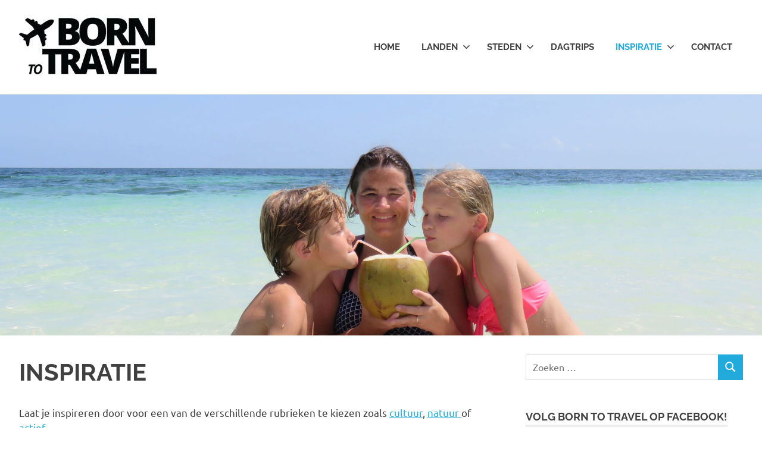

--- FILE ---
content_type: text/html; charset=UTF-8
request_url: https://borntotravel.nl/inspiratie/
body_size: 10694
content:
<!DOCTYPE html>
<html lang="nl">

<head>
<meta charset="UTF-8">
<meta name="viewport" content="width=device-width, initial-scale=1">
<link rel="profile" href="http://gmpg.org/xfn/11">
<link rel="pingback" href="https://borntotravel.nl/xmlrpc.php">

<meta name='robots' content='max-image-preview:large' />

	<!-- This site is optimized with the Yoast SEO plugin v15.3 - https://yoast.com/wordpress/plugins/seo/ -->
	<title>INSPIRATIE | Borntotravel.nl</title>
	<meta name="robots" content="index, follow, max-snippet:-1, max-image-preview:large, max-video-preview:-1" />
	<link rel="canonical" href="https://borntotravel.nl/inspiratie/" />
	<meta property="og:locale" content="nl_NL" />
	<meta property="og:type" content="article" />
	<meta property="og:title" content="INSPIRATIE | Borntotravel.nl" />
	<meta property="og:description" content="Laat je inspireren door voor een van de verschillende rubrieken[...]" />
	<meta property="og:url" content="https://borntotravel.nl/inspiratie/" />
	<meta property="og:site_name" content="Borntotravel.nl" />
	<meta property="article:modified_time" content="2017-02-17T19:47:34+00:00" />
	<meta name="twitter:card" content="summary_large_image" />
	<script type="application/ld+json" class="yoast-schema-graph">{"@context":"https://schema.org","@graph":[{"@type":"WebSite","@id":"https://borntotravel.nl/#website","url":"https://borntotravel.nl/","name":"Borntotravel.nl","description":"Gaby&#039;s reisblog","potentialAction":[{"@type":"SearchAction","target":"https://borntotravel.nl/?s={search_term_string}","query-input":"required name=search_term_string"}],"inLanguage":"nl"},{"@type":"WebPage","@id":"https://borntotravel.nl/inspiratie/#webpage","url":"https://borntotravel.nl/inspiratie/","name":"INSPIRATIE | Borntotravel.nl","isPartOf":{"@id":"https://borntotravel.nl/#website"},"datePublished":"2017-02-17T09:20:11+00:00","dateModified":"2017-02-17T19:47:34+00:00","inLanguage":"nl","potentialAction":[{"@type":"ReadAction","target":["https://borntotravel.nl/inspiratie/"]}]}]}</script>
	<!-- / Yoast SEO plugin. -->


<link rel='dns-prefetch' href='//s.w.org' />
<link rel="alternate" type="application/rss+xml" title="Borntotravel.nl &raquo; Feed" href="https://borntotravel.nl/feed/" />
<link rel="alternate" type="application/rss+xml" title="Borntotravel.nl &raquo; Reactiesfeed" href="https://borntotravel.nl/comments/feed/" />
		<!-- This site uses the Google Analytics by MonsterInsights plugin v9.11.1 - Using Analytics tracking - https://www.monsterinsights.com/ -->
		<!-- Opmerking: MonsterInsights is momenteel niet geconfigureerd op deze site. De site eigenaar moet authenticeren met Google Analytics in de MonsterInsights instellingen scherm. -->
					<!-- No tracking code set -->
				<!-- / Google Analytics by MonsterInsights -->
		<script type="text/javascript">
window._wpemojiSettings = {"baseUrl":"https:\/\/s.w.org\/images\/core\/emoji\/13.1.0\/72x72\/","ext":".png","svgUrl":"https:\/\/s.w.org\/images\/core\/emoji\/13.1.0\/svg\/","svgExt":".svg","source":{"concatemoji":"https:\/\/borntotravel.nl\/wp-includes\/js\/wp-emoji-release.min.js?ver=5.9.9"}};
/*! This file is auto-generated */
!function(e,a,t){var n,r,o,i=a.createElement("canvas"),p=i.getContext&&i.getContext("2d");function s(e,t){var a=String.fromCharCode;p.clearRect(0,0,i.width,i.height),p.fillText(a.apply(this,e),0,0);e=i.toDataURL();return p.clearRect(0,0,i.width,i.height),p.fillText(a.apply(this,t),0,0),e===i.toDataURL()}function c(e){var t=a.createElement("script");t.src=e,t.defer=t.type="text/javascript",a.getElementsByTagName("head")[0].appendChild(t)}for(o=Array("flag","emoji"),t.supports={everything:!0,everythingExceptFlag:!0},r=0;r<o.length;r++)t.supports[o[r]]=function(e){if(!p||!p.fillText)return!1;switch(p.textBaseline="top",p.font="600 32px Arial",e){case"flag":return s([127987,65039,8205,9895,65039],[127987,65039,8203,9895,65039])?!1:!s([55356,56826,55356,56819],[55356,56826,8203,55356,56819])&&!s([55356,57332,56128,56423,56128,56418,56128,56421,56128,56430,56128,56423,56128,56447],[55356,57332,8203,56128,56423,8203,56128,56418,8203,56128,56421,8203,56128,56430,8203,56128,56423,8203,56128,56447]);case"emoji":return!s([10084,65039,8205,55357,56613],[10084,65039,8203,55357,56613])}return!1}(o[r]),t.supports.everything=t.supports.everything&&t.supports[o[r]],"flag"!==o[r]&&(t.supports.everythingExceptFlag=t.supports.everythingExceptFlag&&t.supports[o[r]]);t.supports.everythingExceptFlag=t.supports.everythingExceptFlag&&!t.supports.flag,t.DOMReady=!1,t.readyCallback=function(){t.DOMReady=!0},t.supports.everything||(n=function(){t.readyCallback()},a.addEventListener?(a.addEventListener("DOMContentLoaded",n,!1),e.addEventListener("load",n,!1)):(e.attachEvent("onload",n),a.attachEvent("onreadystatechange",function(){"complete"===a.readyState&&t.readyCallback()})),(n=t.source||{}).concatemoji?c(n.concatemoji):n.wpemoji&&n.twemoji&&(c(n.twemoji),c(n.wpemoji)))}(window,document,window._wpemojiSettings);
</script>
<style type="text/css">
img.wp-smiley,
img.emoji {
	display: inline !important;
	border: none !important;
	box-shadow: none !important;
	height: 1em !important;
	width: 1em !important;
	margin: 0 0.07em !important;
	vertical-align: -0.1em !important;
	background: none !important;
	padding: 0 !important;
}
</style>
	<link rel='stylesheet' id='poseidon-theme-fonts-css'  href='https://borntotravel.nl/wp-content/fonts/aaaf8b53fe0e6259c8658b61cb6d5a34.css?ver=20201110' type='text/css' media='all' />
<link rel='stylesheet' id='sbi_styles-css'  href='https://borntotravel.nl/wp-content/plugins/instagram-feed/css/sbi-styles.min.css?ver=6.10.0' type='text/css' media='all' />
<link rel='stylesheet' id='wp-block-library-css'  href='https://borntotravel.nl/wp-includes/css/dist/block-library/style.min.css?ver=5.9.9' type='text/css' media='all' />
<style id='global-styles-inline-css' type='text/css'>
body{--wp--preset--color--black: #000000;--wp--preset--color--cyan-bluish-gray: #abb8c3;--wp--preset--color--white: #ffffff;--wp--preset--color--pale-pink: #f78da7;--wp--preset--color--vivid-red: #cf2e2e;--wp--preset--color--luminous-vivid-orange: #ff6900;--wp--preset--color--luminous-vivid-amber: #fcb900;--wp--preset--color--light-green-cyan: #7bdcb5;--wp--preset--color--vivid-green-cyan: #00d084;--wp--preset--color--pale-cyan-blue: #8ed1fc;--wp--preset--color--vivid-cyan-blue: #0693e3;--wp--preset--color--vivid-purple: #9b51e0;--wp--preset--color--primary: #22aadd;--wp--preset--color--secondary: #0084b7;--wp--preset--color--tertiary: #005e91;--wp--preset--color--accent: #dd2e22;--wp--preset--color--highlight: #00b734;--wp--preset--color--light-gray: #eeeeee;--wp--preset--color--gray: #777777;--wp--preset--color--dark-gray: #404040;--wp--preset--gradient--vivid-cyan-blue-to-vivid-purple: linear-gradient(135deg,rgba(6,147,227,1) 0%,rgb(155,81,224) 100%);--wp--preset--gradient--light-green-cyan-to-vivid-green-cyan: linear-gradient(135deg,rgb(122,220,180) 0%,rgb(0,208,130) 100%);--wp--preset--gradient--luminous-vivid-amber-to-luminous-vivid-orange: linear-gradient(135deg,rgba(252,185,0,1) 0%,rgba(255,105,0,1) 100%);--wp--preset--gradient--luminous-vivid-orange-to-vivid-red: linear-gradient(135deg,rgba(255,105,0,1) 0%,rgb(207,46,46) 100%);--wp--preset--gradient--very-light-gray-to-cyan-bluish-gray: linear-gradient(135deg,rgb(238,238,238) 0%,rgb(169,184,195) 100%);--wp--preset--gradient--cool-to-warm-spectrum: linear-gradient(135deg,rgb(74,234,220) 0%,rgb(151,120,209) 20%,rgb(207,42,186) 40%,rgb(238,44,130) 60%,rgb(251,105,98) 80%,rgb(254,248,76) 100%);--wp--preset--gradient--blush-light-purple: linear-gradient(135deg,rgb(255,206,236) 0%,rgb(152,150,240) 100%);--wp--preset--gradient--blush-bordeaux: linear-gradient(135deg,rgb(254,205,165) 0%,rgb(254,45,45) 50%,rgb(107,0,62) 100%);--wp--preset--gradient--luminous-dusk: linear-gradient(135deg,rgb(255,203,112) 0%,rgb(199,81,192) 50%,rgb(65,88,208) 100%);--wp--preset--gradient--pale-ocean: linear-gradient(135deg,rgb(255,245,203) 0%,rgb(182,227,212) 50%,rgb(51,167,181) 100%);--wp--preset--gradient--electric-grass: linear-gradient(135deg,rgb(202,248,128) 0%,rgb(113,206,126) 100%);--wp--preset--gradient--midnight: linear-gradient(135deg,rgb(2,3,129) 0%,rgb(40,116,252) 100%);--wp--preset--duotone--dark-grayscale: url('#wp-duotone-dark-grayscale');--wp--preset--duotone--grayscale: url('#wp-duotone-grayscale');--wp--preset--duotone--purple-yellow: url('#wp-duotone-purple-yellow');--wp--preset--duotone--blue-red: url('#wp-duotone-blue-red');--wp--preset--duotone--midnight: url('#wp-duotone-midnight');--wp--preset--duotone--magenta-yellow: url('#wp-duotone-magenta-yellow');--wp--preset--duotone--purple-green: url('#wp-duotone-purple-green');--wp--preset--duotone--blue-orange: url('#wp-duotone-blue-orange');--wp--preset--font-size--small: 13px;--wp--preset--font-size--medium: 20px;--wp--preset--font-size--large: 36px;--wp--preset--font-size--x-large: 42px;}.has-black-color{color: var(--wp--preset--color--black) !important;}.has-cyan-bluish-gray-color{color: var(--wp--preset--color--cyan-bluish-gray) !important;}.has-white-color{color: var(--wp--preset--color--white) !important;}.has-pale-pink-color{color: var(--wp--preset--color--pale-pink) !important;}.has-vivid-red-color{color: var(--wp--preset--color--vivid-red) !important;}.has-luminous-vivid-orange-color{color: var(--wp--preset--color--luminous-vivid-orange) !important;}.has-luminous-vivid-amber-color{color: var(--wp--preset--color--luminous-vivid-amber) !important;}.has-light-green-cyan-color{color: var(--wp--preset--color--light-green-cyan) !important;}.has-vivid-green-cyan-color{color: var(--wp--preset--color--vivid-green-cyan) !important;}.has-pale-cyan-blue-color{color: var(--wp--preset--color--pale-cyan-blue) !important;}.has-vivid-cyan-blue-color{color: var(--wp--preset--color--vivid-cyan-blue) !important;}.has-vivid-purple-color{color: var(--wp--preset--color--vivid-purple) !important;}.has-black-background-color{background-color: var(--wp--preset--color--black) !important;}.has-cyan-bluish-gray-background-color{background-color: var(--wp--preset--color--cyan-bluish-gray) !important;}.has-white-background-color{background-color: var(--wp--preset--color--white) !important;}.has-pale-pink-background-color{background-color: var(--wp--preset--color--pale-pink) !important;}.has-vivid-red-background-color{background-color: var(--wp--preset--color--vivid-red) !important;}.has-luminous-vivid-orange-background-color{background-color: var(--wp--preset--color--luminous-vivid-orange) !important;}.has-luminous-vivid-amber-background-color{background-color: var(--wp--preset--color--luminous-vivid-amber) !important;}.has-light-green-cyan-background-color{background-color: var(--wp--preset--color--light-green-cyan) !important;}.has-vivid-green-cyan-background-color{background-color: var(--wp--preset--color--vivid-green-cyan) !important;}.has-pale-cyan-blue-background-color{background-color: var(--wp--preset--color--pale-cyan-blue) !important;}.has-vivid-cyan-blue-background-color{background-color: var(--wp--preset--color--vivid-cyan-blue) !important;}.has-vivid-purple-background-color{background-color: var(--wp--preset--color--vivid-purple) !important;}.has-black-border-color{border-color: var(--wp--preset--color--black) !important;}.has-cyan-bluish-gray-border-color{border-color: var(--wp--preset--color--cyan-bluish-gray) !important;}.has-white-border-color{border-color: var(--wp--preset--color--white) !important;}.has-pale-pink-border-color{border-color: var(--wp--preset--color--pale-pink) !important;}.has-vivid-red-border-color{border-color: var(--wp--preset--color--vivid-red) !important;}.has-luminous-vivid-orange-border-color{border-color: var(--wp--preset--color--luminous-vivid-orange) !important;}.has-luminous-vivid-amber-border-color{border-color: var(--wp--preset--color--luminous-vivid-amber) !important;}.has-light-green-cyan-border-color{border-color: var(--wp--preset--color--light-green-cyan) !important;}.has-vivid-green-cyan-border-color{border-color: var(--wp--preset--color--vivid-green-cyan) !important;}.has-pale-cyan-blue-border-color{border-color: var(--wp--preset--color--pale-cyan-blue) !important;}.has-vivid-cyan-blue-border-color{border-color: var(--wp--preset--color--vivid-cyan-blue) !important;}.has-vivid-purple-border-color{border-color: var(--wp--preset--color--vivid-purple) !important;}.has-vivid-cyan-blue-to-vivid-purple-gradient-background{background: var(--wp--preset--gradient--vivid-cyan-blue-to-vivid-purple) !important;}.has-light-green-cyan-to-vivid-green-cyan-gradient-background{background: var(--wp--preset--gradient--light-green-cyan-to-vivid-green-cyan) !important;}.has-luminous-vivid-amber-to-luminous-vivid-orange-gradient-background{background: var(--wp--preset--gradient--luminous-vivid-amber-to-luminous-vivid-orange) !important;}.has-luminous-vivid-orange-to-vivid-red-gradient-background{background: var(--wp--preset--gradient--luminous-vivid-orange-to-vivid-red) !important;}.has-very-light-gray-to-cyan-bluish-gray-gradient-background{background: var(--wp--preset--gradient--very-light-gray-to-cyan-bluish-gray) !important;}.has-cool-to-warm-spectrum-gradient-background{background: var(--wp--preset--gradient--cool-to-warm-spectrum) !important;}.has-blush-light-purple-gradient-background{background: var(--wp--preset--gradient--blush-light-purple) !important;}.has-blush-bordeaux-gradient-background{background: var(--wp--preset--gradient--blush-bordeaux) !important;}.has-luminous-dusk-gradient-background{background: var(--wp--preset--gradient--luminous-dusk) !important;}.has-pale-ocean-gradient-background{background: var(--wp--preset--gradient--pale-ocean) !important;}.has-electric-grass-gradient-background{background: var(--wp--preset--gradient--electric-grass) !important;}.has-midnight-gradient-background{background: var(--wp--preset--gradient--midnight) !important;}.has-small-font-size{font-size: var(--wp--preset--font-size--small) !important;}.has-medium-font-size{font-size: var(--wp--preset--font-size--medium) !important;}.has-large-font-size{font-size: var(--wp--preset--font-size--large) !important;}.has-x-large-font-size{font-size: var(--wp--preset--font-size--x-large) !important;}
</style>
<link rel='stylesheet' id='email-subscribers-css'  href='https://borntotravel.nl/wp-content/plugins/email-subscribers/lite/public/css/email-subscribers-public.css?ver=5.9.14' type='text/css' media='all' />
<link rel='stylesheet' id='social-icons-general-css'  href='//borntotravel.nl/wp-content/plugins/social-icons/assets/css/social-icons.css?ver=1.7.4' type='text/css' media='all' />
<link rel='stylesheet' id='jetpack-widgets-css'  href='https://borntotravel.nl/wp-content/plugins/slimjetpack/modules/widgets/widgets.css?ver=20121003' type='text/css' media='all' />
<link rel='stylesheet' id='poseidon-stylesheet-css'  href='https://borntotravel.nl/wp-content/themes/poseidon/style.css?ver=2.4.2' type='text/css' media='all' />
<style id='poseidon-stylesheet-inline-css' type='text/css'>
.site-title, .site-description, .type-post .entry-footer .entry-tags { position: absolute; clip: rect(1px, 1px, 1px, 1px); width: 1px; height: 1px; overflow: hidden; }
</style>
<link rel='stylesheet' id='sharedaddy-css'  href='https://borntotravel.nl/wp-content/plugins/slimjetpack/modules/sharedaddy/sharing.css?ver=2.7' type='text/css' media='all' />
<script type='text/javascript' src='https://borntotravel.nl/wp-includes/js/jquery/jquery.min.js?ver=3.6.0' id='jquery-core-js'></script>
<script type='text/javascript' src='https://borntotravel.nl/wp-includes/js/jquery/jquery-migrate.min.js?ver=3.3.2' id='jquery-migrate-js'></script>
<script type='text/javascript' src='https://borntotravel.nl/wp-content/themes/poseidon/assets/js/sticky-header.js?ver=20170203' id='poseidon-jquery-sticky-header-js'></script>
<script type='text/javascript' src='https://borntotravel.nl/wp-content/themes/poseidon/assets/js/svgxuse.min.js?ver=1.2.6' id='svgxuse-js'></script>
<script type='text/javascript' src='https://borntotravel.nl/wp-content/plugins/themezee-widget-bundle//assets/js/tabbed-content.js?ver=1.7' id='tzwb-tabbed-content-js'></script>
<link rel="https://api.w.org/" href="https://borntotravel.nl/wp-json/" /><link rel="alternate" type="application/json" href="https://borntotravel.nl/wp-json/wp/v2/pages/1524" /><link rel="EditURI" type="application/rsd+xml" title="RSD" href="https://borntotravel.nl/xmlrpc.php?rsd" />
<link rel="wlwmanifest" type="application/wlwmanifest+xml" href="https://borntotravel.nl/wp-includes/wlwmanifest.xml" /> 
<meta name="generator" content="WordPress 5.9.9" />
<link rel='shortlink' href='https://borntotravel.nl/?p=1524' />
<link rel="alternate" type="application/json+oembed" href="https://borntotravel.nl/wp-json/oembed/1.0/embed?url=https%3A%2F%2Fborntotravel.nl%2Finspiratie%2F" />
<link rel="alternate" type="text/xml+oembed" href="https://borntotravel.nl/wp-json/oembed/1.0/embed?url=https%3A%2F%2Fborntotravel.nl%2Finspiratie%2F&#038;format=xml" />
<link rel="icon" href="https://borntotravel.nl/wp-content/uploads/2017/02/cropped-cropped-cropped-logo-born-to-travel-1-32x32.jpg" sizes="32x32" />
<link rel="icon" href="https://borntotravel.nl/wp-content/uploads/2017/02/cropped-cropped-cropped-logo-born-to-travel-1-192x192.jpg" sizes="192x192" />
<link rel="apple-touch-icon" href="https://borntotravel.nl/wp-content/uploads/2017/02/cropped-cropped-cropped-logo-born-to-travel-1-180x180.jpg" />
<meta name="msapplication-TileImage" content="https://borntotravel.nl/wp-content/uploads/2017/02/cropped-cropped-cropped-logo-born-to-travel-1-270x270.jpg" />
</head>

<body class="page-template-default page page-id-1524 wp-custom-logo wp-embed-responsive author-hidden">
<svg xmlns="http://www.w3.org/2000/svg" viewBox="0 0 0 0" width="0" height="0" focusable="false" role="none" style="visibility: hidden; position: absolute; left: -9999px; overflow: hidden;" ><defs><filter id="wp-duotone-dark-grayscale"><feColorMatrix color-interpolation-filters="sRGB" type="matrix" values=" .299 .587 .114 0 0 .299 .587 .114 0 0 .299 .587 .114 0 0 .299 .587 .114 0 0 " /><feComponentTransfer color-interpolation-filters="sRGB" ><feFuncR type="table" tableValues="0 0.49803921568627" /><feFuncG type="table" tableValues="0 0.49803921568627" /><feFuncB type="table" tableValues="0 0.49803921568627" /><feFuncA type="table" tableValues="1 1" /></feComponentTransfer><feComposite in2="SourceGraphic" operator="in" /></filter></defs></svg><svg xmlns="http://www.w3.org/2000/svg" viewBox="0 0 0 0" width="0" height="0" focusable="false" role="none" style="visibility: hidden; position: absolute; left: -9999px; overflow: hidden;" ><defs><filter id="wp-duotone-grayscale"><feColorMatrix color-interpolation-filters="sRGB" type="matrix" values=" .299 .587 .114 0 0 .299 .587 .114 0 0 .299 .587 .114 0 0 .299 .587 .114 0 0 " /><feComponentTransfer color-interpolation-filters="sRGB" ><feFuncR type="table" tableValues="0 1" /><feFuncG type="table" tableValues="0 1" /><feFuncB type="table" tableValues="0 1" /><feFuncA type="table" tableValues="1 1" /></feComponentTransfer><feComposite in2="SourceGraphic" operator="in" /></filter></defs></svg><svg xmlns="http://www.w3.org/2000/svg" viewBox="0 0 0 0" width="0" height="0" focusable="false" role="none" style="visibility: hidden; position: absolute; left: -9999px; overflow: hidden;" ><defs><filter id="wp-duotone-purple-yellow"><feColorMatrix color-interpolation-filters="sRGB" type="matrix" values=" .299 .587 .114 0 0 .299 .587 .114 0 0 .299 .587 .114 0 0 .299 .587 .114 0 0 " /><feComponentTransfer color-interpolation-filters="sRGB" ><feFuncR type="table" tableValues="0.54901960784314 0.98823529411765" /><feFuncG type="table" tableValues="0 1" /><feFuncB type="table" tableValues="0.71764705882353 0.25490196078431" /><feFuncA type="table" tableValues="1 1" /></feComponentTransfer><feComposite in2="SourceGraphic" operator="in" /></filter></defs></svg><svg xmlns="http://www.w3.org/2000/svg" viewBox="0 0 0 0" width="0" height="0" focusable="false" role="none" style="visibility: hidden; position: absolute; left: -9999px; overflow: hidden;" ><defs><filter id="wp-duotone-blue-red"><feColorMatrix color-interpolation-filters="sRGB" type="matrix" values=" .299 .587 .114 0 0 .299 .587 .114 0 0 .299 .587 .114 0 0 .299 .587 .114 0 0 " /><feComponentTransfer color-interpolation-filters="sRGB" ><feFuncR type="table" tableValues="0 1" /><feFuncG type="table" tableValues="0 0.27843137254902" /><feFuncB type="table" tableValues="0.5921568627451 0.27843137254902" /><feFuncA type="table" tableValues="1 1" /></feComponentTransfer><feComposite in2="SourceGraphic" operator="in" /></filter></defs></svg><svg xmlns="http://www.w3.org/2000/svg" viewBox="0 0 0 0" width="0" height="0" focusable="false" role="none" style="visibility: hidden; position: absolute; left: -9999px; overflow: hidden;" ><defs><filter id="wp-duotone-midnight"><feColorMatrix color-interpolation-filters="sRGB" type="matrix" values=" .299 .587 .114 0 0 .299 .587 .114 0 0 .299 .587 .114 0 0 .299 .587 .114 0 0 " /><feComponentTransfer color-interpolation-filters="sRGB" ><feFuncR type="table" tableValues="0 0" /><feFuncG type="table" tableValues="0 0.64705882352941" /><feFuncB type="table" tableValues="0 1" /><feFuncA type="table" tableValues="1 1" /></feComponentTransfer><feComposite in2="SourceGraphic" operator="in" /></filter></defs></svg><svg xmlns="http://www.w3.org/2000/svg" viewBox="0 0 0 0" width="0" height="0" focusable="false" role="none" style="visibility: hidden; position: absolute; left: -9999px; overflow: hidden;" ><defs><filter id="wp-duotone-magenta-yellow"><feColorMatrix color-interpolation-filters="sRGB" type="matrix" values=" .299 .587 .114 0 0 .299 .587 .114 0 0 .299 .587 .114 0 0 .299 .587 .114 0 0 " /><feComponentTransfer color-interpolation-filters="sRGB" ><feFuncR type="table" tableValues="0.78039215686275 1" /><feFuncG type="table" tableValues="0 0.94901960784314" /><feFuncB type="table" tableValues="0.35294117647059 0.47058823529412" /><feFuncA type="table" tableValues="1 1" /></feComponentTransfer><feComposite in2="SourceGraphic" operator="in" /></filter></defs></svg><svg xmlns="http://www.w3.org/2000/svg" viewBox="0 0 0 0" width="0" height="0" focusable="false" role="none" style="visibility: hidden; position: absolute; left: -9999px; overflow: hidden;" ><defs><filter id="wp-duotone-purple-green"><feColorMatrix color-interpolation-filters="sRGB" type="matrix" values=" .299 .587 .114 0 0 .299 .587 .114 0 0 .299 .587 .114 0 0 .299 .587 .114 0 0 " /><feComponentTransfer color-interpolation-filters="sRGB" ><feFuncR type="table" tableValues="0.65098039215686 0.40392156862745" /><feFuncG type="table" tableValues="0 1" /><feFuncB type="table" tableValues="0.44705882352941 0.4" /><feFuncA type="table" tableValues="1 1" /></feComponentTransfer><feComposite in2="SourceGraphic" operator="in" /></filter></defs></svg><svg xmlns="http://www.w3.org/2000/svg" viewBox="0 0 0 0" width="0" height="0" focusable="false" role="none" style="visibility: hidden; position: absolute; left: -9999px; overflow: hidden;" ><defs><filter id="wp-duotone-blue-orange"><feColorMatrix color-interpolation-filters="sRGB" type="matrix" values=" .299 .587 .114 0 0 .299 .587 .114 0 0 .299 .587 .114 0 0 .299 .587 .114 0 0 " /><feComponentTransfer color-interpolation-filters="sRGB" ><feFuncR type="table" tableValues="0.098039215686275 1" /><feFuncG type="table" tableValues="0 0.66274509803922" /><feFuncB type="table" tableValues="0.84705882352941 0.41960784313725" /><feFuncA type="table" tableValues="1 1" /></feComponentTransfer><feComposite in2="SourceGraphic" operator="in" /></filter></defs></svg>
	
	<div id="page" class="hfeed site">

		<a class="skip-link screen-reader-text" href="#content">Ga naar de inhoud</a>

		
		
		<header id="masthead" class="site-header clearfix" role="banner">

			<div class="header-main container clearfix">

				<div id="logo" class="site-branding clearfix">

					<a href="https://borntotravel.nl/" class="custom-logo-link" rel="home"><img width="250" height="121" src="https://borntotravel.nl/wp-content/uploads/2017/02/logo-born-to-travel-1-1.jpg" class="custom-logo" alt="Borntotravel.nl" /></a>					
			<p class="site-title"><a href="https://borntotravel.nl/" rel="home">Borntotravel.nl</a></p>

								
			<p class="site-description">Gaby&#039;s reisblog</p>

			
				</div><!-- .site-branding -->

				

	<button class="primary-menu-toggle menu-toggle" aria-controls="primary-menu" aria-expanded="false" >
		<svg class="icon icon-menu" aria-hidden="true" role="img"> <use xlink:href="https://borntotravel.nl/wp-content/themes/poseidon/assets/icons/genericons-neue.svg#menu"></use> </svg><svg class="icon icon-close" aria-hidden="true" role="img"> <use xlink:href="https://borntotravel.nl/wp-content/themes/poseidon/assets/icons/genericons-neue.svg#close"></use> </svg>		<span class="menu-toggle-text screen-reader-text">Menu</span>
	</button>

	<div class="primary-navigation">

		<nav id="site-navigation" class="main-navigation" role="navigation"  aria-label="Primair menu">

			<ul id="primary-menu" class="menu"><li id="menu-item-1586" class="menu-item menu-item-type-post_type menu-item-object-page menu-item-1586"><a href="https://borntotravel.nl/home/">HOME</a></li>
<li id="menu-item-1630" class="menu-item menu-item-type-post_type menu-item-object-page menu-item-has-children menu-item-1630"><a href="https://borntotravel.nl/landen/">LANDEN<svg class="icon icon-expand" aria-hidden="true" role="img"> <use xlink:href="https://borntotravel.nl/wp-content/themes/poseidon/assets/icons/genericons-neue.svg#expand"></use> </svg></a>
<ul class="sub-menu">
	<li id="menu-item-1627" class="menu-item menu-item-type-post_type menu-item-object-page menu-item-has-children menu-item-1627"><a href="https://borntotravel.nl/landen/europa/">Europa<svg class="icon icon-expand" aria-hidden="true" role="img"> <use xlink:href="https://borntotravel.nl/wp-content/themes/poseidon/assets/icons/genericons-neue.svg#expand"></use> </svg></a>
	<ul class="sub-menu">
		<li id="menu-item-1443" class="menu-item menu-item-type-taxonomy menu-item-object-category menu-item-1443"><a href="https://borntotravel.nl/category/landen/belgie/">België</a></li>
		<li id="menu-item-1445" class="menu-item menu-item-type-taxonomy menu-item-object-category menu-item-1445"><a href="https://borntotravel.nl/category/landen/denemarken/">Denemarken</a></li>
		<li id="menu-item-1446" class="menu-item menu-item-type-taxonomy menu-item-object-category menu-item-1446"><a href="https://borntotravel.nl/category/landen/duitsland/">Duitsland</a></li>
		<li id="menu-item-1930" class="menu-item menu-item-type-taxonomy menu-item-object-category menu-item-1930"><a href="https://borntotravel.nl/category/landen/frankrijk/">Frankrijk</a></li>
		<li id="menu-item-1447" class="menu-item menu-item-type-taxonomy menu-item-object-category menu-item-1447"><a href="https://borntotravel.nl/category/landen/groot-brittannie/">Groot-Brittannië</a></li>
		<li id="menu-item-1448" class="menu-item menu-item-type-taxonomy menu-item-object-category menu-item-1448"><a href="https://borntotravel.nl/category/landen/hongarije/">Hongarije</a></li>
		<li id="menu-item-1590" class="menu-item menu-item-type-taxonomy menu-item-object-category menu-item-1590"><a href="https://borntotravel.nl/category/landen/italie/">Italië</a></li>
		<li id="menu-item-1450" class="menu-item menu-item-type-taxonomy menu-item-object-category menu-item-1450"><a href="https://borntotravel.nl/category/landen/luxemburg/">Luxemburg</a></li>
		<li id="menu-item-1451" class="menu-item menu-item-type-taxonomy menu-item-object-category menu-item-1451"><a href="https://borntotravel.nl/category/landen/nederland/">Nederland</a></li>
		<li id="menu-item-2373" class="menu-item menu-item-type-taxonomy menu-item-object-category menu-item-2373"><a href="https://borntotravel.nl/category/landen/polen/">Polen</a></li>
		<li id="menu-item-1452" class="menu-item menu-item-type-taxonomy menu-item-object-category menu-item-1452"><a href="https://borntotravel.nl/category/landen/spanje/">Spanje</a></li>
		<li id="menu-item-1456" class="menu-item menu-item-type-taxonomy menu-item-object-category menu-item-1456"><a href="https://borntotravel.nl/category/landen/zweden/">Zweden</a></li>
		<li id="menu-item-1457" class="menu-item menu-item-type-taxonomy menu-item-object-category menu-item-1457"><a href="https://borntotravel.nl/category/landen/zwitserland/">Zwitserland</a></li>
	</ul>
</li>
	<li id="menu-item-1625" class="menu-item menu-item-type-post_type menu-item-object-page menu-item-has-children menu-item-1625"><a href="https://borntotravel.nl/landen/afrika/">Afrika<svg class="icon icon-expand" aria-hidden="true" role="img"> <use xlink:href="https://borntotravel.nl/wp-content/themes/poseidon/assets/icons/genericons-neue.svg#expand"></use> </svg></a>
	<ul class="sub-menu">
		<li id="menu-item-1596" class="menu-item menu-item-type-taxonomy menu-item-object-category menu-item-1596"><a href="https://borntotravel.nl/category/landen/swaziland/">Swaziland</a></li>
		<li id="menu-item-1455" class="menu-item menu-item-type-taxonomy menu-item-object-category menu-item-1455"><a href="https://borntotravel.nl/category/landen/zuid-afrika/">Zuid-Afrika</a></li>
	</ul>
</li>
	<li id="menu-item-1626" class="menu-item menu-item-type-post_type menu-item-object-page menu-item-has-children menu-item-1626"><a href="https://borntotravel.nl/landen/amerika/">Amerika<svg class="icon icon-expand" aria-hidden="true" role="img"> <use xlink:href="https://borntotravel.nl/wp-content/themes/poseidon/assets/icons/genericons-neue.svg#expand"></use> </svg></a>
	<ul class="sub-menu">
		<li id="menu-item-1444" class="menu-item menu-item-type-taxonomy menu-item-object-category menu-item-1444"><a href="https://borntotravel.nl/category/landen/cuba/">Cuba</a></li>
		<li id="menu-item-1591" class="menu-item menu-item-type-taxonomy menu-item-object-category menu-item-1591"><a href="https://borntotravel.nl/category/landen/verenigde-staten/">Verenigde Staten</a></li>
	</ul>
</li>
	<li id="menu-item-1628" class="menu-item menu-item-type-post_type menu-item-object-page menu-item-has-children menu-item-1628"><a href="https://borntotravel.nl/landen/azie/">Azië<svg class="icon icon-expand" aria-hidden="true" role="img"> <use xlink:href="https://borntotravel.nl/wp-content/themes/poseidon/assets/icons/genericons-neue.svg#expand"></use> </svg></a>
	<ul class="sub-menu">
		<li id="menu-item-1454" class="menu-item menu-item-type-taxonomy menu-item-object-category menu-item-1454"><a href="https://borntotravel.nl/category/landen/vae/">Dubai (VAE)</a></li>
		<li id="menu-item-1449" class="menu-item menu-item-type-taxonomy menu-item-object-category menu-item-1449"><a href="https://borntotravel.nl/category/landen/jordanie/">Jordanië</a></li>
		<li id="menu-item-2118" class="menu-item menu-item-type-taxonomy menu-item-object-category menu-item-2118"><a href="https://borntotravel.nl/category/landen/oman/">Oman</a></li>
		<li id="menu-item-1948" class="menu-item menu-item-type-taxonomy menu-item-object-category menu-item-1948"><a href="https://borntotravel.nl/category/landen/sri-lanka/">Sri Lanka</a></li>
		<li id="menu-item-1453" class="menu-item menu-item-type-taxonomy menu-item-object-category menu-item-1453"><a href="https://borntotravel.nl/category/landen/thailand/">Thailand</a></li>
	</ul>
</li>
</ul>
</li>
<li id="menu-item-1268" class="menu-item menu-item-type-post_type menu-item-object-page menu-item-has-children menu-item-1268"><a href="https://borntotravel.nl/steden/">STEDEN<svg class="icon icon-expand" aria-hidden="true" role="img"> <use xlink:href="https://borntotravel.nl/wp-content/themes/poseidon/assets/icons/genericons-neue.svg#expand"></use> </svg></a>
<ul class="sub-menu">
	<li id="menu-item-1864" class="menu-item menu-item-type-taxonomy menu-item-object-category menu-item-1864"><a href="https://borntotravel.nl/category/stedentrips/amsterdam/">Amsterdam</a></li>
	<li id="menu-item-1458" class="menu-item menu-item-type-taxonomy menu-item-object-category menu-item-1458"><a href="https://borntotravel.nl/category/stedentrips/brugge/">Brugge</a></li>
	<li id="menu-item-1459" class="menu-item menu-item-type-taxonomy menu-item-object-category menu-item-1459"><a href="https://borntotravel.nl/category/stedentrips/hong-kong/">Hong Kong</a></li>
	<li id="menu-item-2374" class="menu-item menu-item-type-taxonomy menu-item-object-category menu-item-2374"><a href="https://borntotravel.nl/category/stedentrips/krakau/">Krakau</a></li>
	<li id="menu-item-1460" class="menu-item menu-item-type-taxonomy menu-item-object-category menu-item-1460"><a href="https://borntotravel.nl/category/stedentrips/maastricht/">Maastricht</a></li>
	<li id="menu-item-1461" class="menu-item menu-item-type-taxonomy menu-item-object-category menu-item-1461"><a href="https://borntotravel.nl/category/stedentrips/madrid/">Madrid</a></li>
	<li id="menu-item-1462" class="menu-item menu-item-type-taxonomy menu-item-object-category menu-item-1462"><a href="https://borntotravel.nl/category/stedentrips/new-york/">New York</a></li>
	<li id="menu-item-1583" class="menu-item menu-item-type-taxonomy menu-item-object-category menu-item-1583"><a href="https://borntotravel.nl/category/stedentrips/roermond/">Roermond</a></li>
	<li id="menu-item-2276" class="menu-item menu-item-type-taxonomy menu-item-object-category menu-item-2276"><a href="https://borntotravel.nl/category/stedentrips/rome/">Rome</a></li>
	<li id="menu-item-1463" class="menu-item menu-item-type-taxonomy menu-item-object-category menu-item-1463"><a href="https://borntotravel.nl/category/stedentrips/rotterdam/">Rotterdam</a></li>
	<li id="menu-item-1464" class="menu-item menu-item-type-taxonomy menu-item-object-category menu-item-1464"><a href="https://borntotravel.nl/category/stedentrips/stockholm/">Stockholm</a></li>
	<li id="menu-item-1465" class="menu-item menu-item-type-taxonomy menu-item-object-category menu-item-1465"><a href="https://borntotravel.nl/category/stedentrips/venetie/">Venetië</a></li>
</ul>
</li>
<li id="menu-item-1483" class="menu-item menu-item-type-taxonomy menu-item-object-category menu-item-1483"><a href="https://borntotravel.nl/category/dagtrips/">Dagtrips</a></li>
<li id="menu-item-1539" class="menu-item menu-item-type-post_type menu-item-object-page current-menu-item page_item page-item-1524 current_page_item menu-item-has-children menu-item-1539"><a href="https://borntotravel.nl/inspiratie/" aria-current="page">INSPIRATIE<svg class="icon icon-expand" aria-hidden="true" role="img"> <use xlink:href="https://borntotravel.nl/wp-content/themes/poseidon/assets/icons/genericons-neue.svg#expand"></use> </svg></a>
<ul class="sub-menu">
	<li id="menu-item-1531" class="menu-item menu-item-type-taxonomy menu-item-object-category menu-item-1531"><a href="https://borntotravel.nl/category/inspiratie/actief/">Actief</a></li>
	<li id="menu-item-1532" class="menu-item menu-item-type-taxonomy menu-item-object-category menu-item-1532"><a href="https://borntotravel.nl/category/inspiratie/cultuur/">Cultuur</a></li>
	<li id="menu-item-1533" class="menu-item menu-item-type-taxonomy menu-item-object-category menu-item-1533"><a href="https://borntotravel.nl/category/inspiratie/museum/">Museum</a></li>
	<li id="menu-item-1534" class="menu-item menu-item-type-taxonomy menu-item-object-category menu-item-1534"><a href="https://borntotravel.nl/category/inspiratie/natuur/">Natuur</a></li>
	<li id="menu-item-1535" class="menu-item menu-item-type-taxonomy menu-item-object-category menu-item-1535"><a href="https://borntotravel.nl/category/inspiratie/persoonlijk/">Persoonlijk</a></li>
	<li id="menu-item-1536" class="menu-item menu-item-type-taxonomy menu-item-object-category menu-item-1536"><a href="https://borntotravel.nl/category/inspiratie/reisvoorbereiding/">Reisvoorbereiding</a></li>
	<li id="menu-item-1541" class="menu-item menu-item-type-taxonomy menu-item-object-category menu-item-1541"><a href="https://borntotravel.nl/category/inspiratie/wandelen/">Wandelen</a></li>
	<li id="menu-item-1537" class="menu-item menu-item-type-taxonomy menu-item-object-category menu-item-1537"><a href="https://borntotravel.nl/category/inspiratie/winactie/">Winactie</a></li>
	<li id="menu-item-1538" class="menu-item menu-item-type-taxonomy menu-item-object-category menu-item-1538"><a href="https://borntotravel.nl/category/inspiratie/limburg/">Limburg</a></li>
</ul>
</li>
<li id="menu-item-11" class="menu-item menu-item-type-post_type menu-item-object-page menu-item-11"><a href="https://borntotravel.nl/contact/">Contact</a></li>
</ul>		</nav><!-- #site-navigation -->

	</div><!-- .primary-navigation -->



			</div><!-- .header-main -->

		</header><!-- #masthead -->

		
		
			<div id="headimg" class="header-image">

			
				<img src="https://borntotravel.nl/wp-content/uploads/2017/02/cropped-header-born-1.jpg" srcset="https://borntotravel.nl/wp-content/uploads/2017/02/cropped-header-born-1.jpg 2500w, https://borntotravel.nl/wp-content/uploads/2017/02/cropped-header-born-1-300x96.jpg 300w, https://borntotravel.nl/wp-content/uploads/2017/02/cropped-header-born-1-768x245.jpg 768w, https://borntotravel.nl/wp-content/uploads/2017/02/cropped-header-born-1-1024x326.jpg 1024w" width="2500" height="797" alt="Borntotravel.nl">

			
			</div>

			
		
		
		<div id="content" class="site-content container clearfix">

	<section id="primary" class="content-area">
		<main id="main" class="site-main" role="main">

			
<article id="post-1524" class="post-1524 page type-page status-publish hentry">

	<header class="entry-header">

		<h1 class="page-title">INSPIRATIE</h1>
	</header><!-- .entry-header -->

	<div class="entry-content clearfix">

		<p>Laat je inspireren door voor een van de verschillende rubrieken te kiezen zoals <a href="https://borntotravel.nl/category/inspiratie/cultuur/">cultuur</a>, <a href="https://borntotravel.nl/category/inspiratie/natuur/">natuur </a>of <a href="https://borntotravel.nl/category/inspiratie/actief/">actief.</a></p>

		
	</div><!-- .entry-content -->

</article>

<div id="comments" class="comments-area">

	
	
	
	
</div><!-- #comments -->

		</main><!-- #main -->
	</section><!-- #primary -->

	
	<section id="secondary" class="sidebar widget-area clearfix" role="complementary">

		<aside id="search-2" class="widget widget_search clearfix">
<form role="search" method="get" class="search-form" action="https://borntotravel.nl/">
	<label>
		<span class="screen-reader-text">Zoeken naar:</span>
		<input type="search" class="search-field"
			placeholder="Zoeken &hellip;"
			value="" name="s"
			title="Zoeken naar:" />
	</label>
	<button type="submit" class="search-submit">
		<svg class="icon icon-search" aria-hidden="true" role="img"> <use xlink:href="https://borntotravel.nl/wp-content/themes/poseidon/assets/icons/genericons-neue.svg#search"></use> </svg>		<span class="screen-reader-text">Zoeken</span>
	</button>
</form>
</aside><aside id="facebook-likebox-2" class="widget widget_facebook_likebox clearfix"><div class="widget-header"><h3 class="widget-title"><a href="https://www.facebook.com/borntotravel.nl/">Volg Born To Travel op Facebook!</a></h3></div><iframe src="https://www.facebook.com/plugins/likebox.php?href=https%3A%2F%2Fwww.facebook.com%2Fborntotravel.nl%2F&#038;width=400&#038;height=100&#038;colorscheme=light&#038;show_faces=false&#038;stream=false&#038;show_border=true&#038;header=false&#038;force_wall=false&#038;locale=nl_NL" scrolling="no" frameborder="0" style="border: none; overflow: hidden; width: 400px;  height: 100px; background: #fff"></iframe></aside><aside id="text-3" class="widget widget_text clearfix"><div class="widget-header"><h3 class="widget-title">Wie ben ik</h3></div>			<div class="textwidget">Reisgek, reisfanaat, reisverslaafd, reisfreak...
<br></br>
Ik ben in 1972 (het oprichtingsjaar van Lonely Planet) in Roermond geboren en in Limburg blijven wonen. Hier voel ik me thuis. Met alle plussen en minnen. Tijdens het reizen heb ik nooit last van heimwee maar ik vind het altijd weer fijn om de sleutel in ons slot te steken. Om daar weer plannen te maken voor een volgende trip.
<br></br>
Ons huis wordt verder bewoond door mijn man Jos, dochter Nora (2005) en zoon Ivar (2008). Gelukkig houden ook zij van reizen. Wat betreft de kinderen: het reizen zit echt in de genen. Ze zijn geïnteresseerd in wat er in de wereld gebeurt, aardrijkskunde is hun favoriete vak en als er voor een schoolvakantie geen tripje gepland staat krijg ik te horen: “Gaan we niet weg? Mama, het is toch vakantie?!!”

Een van mijn collega’s zag laatst een filmpje van mij voorafgaand aan een reis en zei: “je zag er zo anders uit, zo ontspannen en happy” en zo is het…. 
<br></br>
Als ik reis ben ik ultiem gelukkig. Ik weet het zeker, ik ben:  borntotravel.nl
<br></br>
Gaby Stemkens-Wijers</div>
		</aside><aside id="text-4" class="widget widget_text clearfix"><div class="widget-header"><h3 class="widget-title">Instagram</h3></div>			<div class="textwidget">		<div id="sbi_mod_error" >
			<span>Dit foutbericht is alleen zichtbaar voor de WordPress admins</span><br/>
			<p><strong>Fout: geen feed gevonden.</strong>
			<p>Ga naar de instellingenpagina van Instagram Feed om een feed te maken.</p>
		</div>
		</div>
		</aside><aside id="email-subscribers-form-2" class="widget widget_email-subscribers-form clearfix"><div class="widget-header"><h3 class="widget-title"> Email </h3></div><div class="emaillist" id="es_form_f1-n1"><form action="/inspiratie/#es_form_f1-n1" method="post" class="es_subscription_form es_shortcode_form  es_ajax_subscription_form" id="es_subscription_form_6970b4e6e3362" data-source="ig-es" data-form-id="1"><div class="es_caption">Ontvang een e-mail bij een nieuwe post!</div><div class="es-field-wrap"><label>Naam<br /><input type="text" name="esfpx_name" class="ig_es_form_field_name" placeholder="" value="" /></label></div><div class="es-field-wrap ig-es-form-field"><label class="es-field-label">E-mail*<br /><input class="es_required_field es_txt_email ig_es_form_field_email ig-es-form-input" type="email" name="esfpx_email" value="" placeholder="" required="required" /></label></div><input type="hidden" name="esfpx_lists[]" value="be50b98584d1" /><input type="hidden" name="esfpx_form_id" value="1" /><input type="hidden" name="es" value="subscribe" />
			<input type="hidden" name="esfpx_es_form_identifier" value="f1-n1" />
			<input type="hidden" name="esfpx_es_email_page" value="1524" />
			<input type="hidden" name="esfpx_es_email_page_url" value="https://borntotravel.nl/inspiratie/" />
			<input type="hidden" name="esfpx_status" value="Unconfirmed" />
			<input type="hidden" name="esfpx_es-subscribe" id="es-subscribe-6970b4e6e3362" value="b971a3f2c4" />
			<label style="position:absolute;top:-99999px;left:-99999px;z-index:-99;" aria-hidden="true"><span hidden>Laat dit veld leeg.</span><input type="email" name="esfpx_es_hp_email" class="es_required_field" tabindex="-1" autocomplete="-1" value="" /></label><input type="submit" name="submit" class="es_subscription_form_submit es_submit_button es_textbox_button" id="es_subscription_form_submit_6970b4e6e3362" value="Submit" /><span class="es_spinner_image" id="spinner-image"><img src="https://borntotravel.nl/wp-content/plugins/email-subscribers/lite/public/images/spinner.gif" alt="Loading" /></span></form><span class="es_subscription_message " id="es_subscription_message_6970b4e6e3362" role="alert"></span></div></aside><aside id="tzwb-tabbed-content-2" class="widget tzwb-tabbed-content clearfix"><div class="widget-header"><h3 class="widget-title">Populaire posts</h3></div>
		<div class="tzwb-content tzwb-clearfix">

			
		<div class="tzwb-tabnavi-wrap tzwb-clearfix">

			<ul class="tzwb-tabnavi">

				
					<li><a href="#tzwb-tabbed-content-2-tab-0"></a></li>

				
			</ul>

		</div>

		
			<div id="tzwb-tabbed-content-2-tab-0" class="tzwb-tabcontent">

				
				<ul class="tzwb-tabcontent-popular-posts tzwb-posts-list">

					
									<li class="tzwb-has-thumbnail">
										<a href="https://borntotravel.nl/hoe-onze-dochter-nora-10-denkt-over-onze-reizen/" title="Hoe onze dochter Nora (10) denkt over onze reizen?">
											<img width="49" height="65" src="https://borntotravel.nl/wp-content/uploads/2015/06/NY-e1487321328287.jpg" class="attachment-tzwb-thumbnail size-tzwb-thumbnail wp-post-image" alt="" loading="lazy" />										</a>

								
							<a href="https://borntotravel.nl/hoe-onze-dochter-nora-10-denkt-over-onze-reizen/" title="Hoe onze dochter Nora (10) denkt over onze reizen?">
								Hoe onze dochter Nora (10) denkt over onze reizen?							</a>

							<div class="tzwb-entry-meta entry-meta">

							
								<span class="tzwb-meta-date meta-date">24 juni 2015</span>

							
							</div>

					
									<li class="tzwb-has-thumbnail">
										<a href="https://borntotravel.nl/moeder-dochter-weekend-werd-roadtrip/" title="Moeder-dochter weekend werd een roadtrip">
											<img width="90" height="65" src="https://borntotravel.nl/wp-content/uploads/2017/06/gaby-nora-1-90x65.jpg" class="attachment-tzwb-thumbnail size-tzwb-thumbnail wp-post-image" alt="gaby nora 1" loading="lazy" />										</a>

								
							<a href="https://borntotravel.nl/moeder-dochter-weekend-werd-roadtrip/" title="Moeder-dochter weekend werd een roadtrip">
								Moeder-dochter weekend werd een roadtrip							</a>

							<div class="tzwb-entry-meta entry-meta">

							
								<span class="tzwb-meta-date meta-date">20 juni 2017</span>

							
							</div>

					
									<li class="tzwb-has-thumbnail">
										<a href="https://borntotravel.nl/het-noorderlicht-in-zweeds-lapland/" title="Het noorderlicht in Zweeds Lapland">
											<img width="90" height="65" src="https://borntotravel.nl/wp-content/uploads/2018/03/Noorderlicht-in-Zweeds-Lapland-1-90x65.jpg" class="attachment-tzwb-thumbnail size-tzwb-thumbnail wp-post-image" alt="Noorderlicht in Zweeds Lapland 1" loading="lazy" />										</a>

								
							<a href="https://borntotravel.nl/het-noorderlicht-in-zweeds-lapland/" title="Het noorderlicht in Zweeds Lapland">
								Het noorderlicht in Zweeds Lapland							</a>

							<div class="tzwb-entry-meta entry-meta">

							
								<span class="tzwb-meta-date meta-date">28 maart 2018</span>

							
							</div>

					
									<li class="tzwb-has-thumbnail">
										<a href="https://borntotravel.nl/oman-met-kinderen/" title="Oman met kinderen, heerlijke winterbreak!">
											<img width="90" height="65" src="https://borntotravel.nl/wp-content/uploads/2018/01/Oman-met-kinderen-90x65.jpg" class="attachment-tzwb-thumbnail size-tzwb-thumbnail wp-post-image" alt="Oman met kinderen" loading="lazy" />										</a>

								
							<a href="https://borntotravel.nl/oman-met-kinderen/" title="Oman met kinderen, heerlijke winterbreak!">
								Oman met kinderen, heerlijke winterbreak!							</a>

							<div class="tzwb-entry-meta entry-meta">

							
								<span class="tzwb-meta-date meta-date">24 januari 2018</span>

							
							</div>

					
									<li class="tzwb-has-thumbnail">
										<a href="https://borntotravel.nl/op-fiets-buitenland/" title="Op de fiets in het buitenland">
											<img width="87" height="65" src="https://borntotravel.nl/wp-content/uploads/2015/09/IMG_2518-e1442410701315.jpg" class="attachment-tzwb-thumbnail size-tzwb-thumbnail wp-post-image" alt="fietstochten buitenland" loading="lazy" />										</a>

								
							<a href="https://borntotravel.nl/op-fiets-buitenland/" title="Op de fiets in het buitenland">
								Op de fiets in het buitenland							</a>

							<div class="tzwb-entry-meta entry-meta">

							
								<span class="tzwb-meta-date meta-date">16 september 2015</span>

							
							</div>

					
				</ul>

			
			</div>

		
			<div id="tzwb-tabbed-content-2-tab-1" class="tzwb-tabcontent">

				
				<p class="tzwb-tabcontent-missing">
					Please select the Tab Content in the Widget Settings.				</p>

			
			</div>

		
			<div id="tzwb-tabbed-content-2-tab-2" class="tzwb-tabcontent">

				
				<p class="tzwb-tabcontent-missing">
					Please select the Tab Content in the Widget Settings.				</p>

			
			</div>

		
			<div id="tzwb-tabbed-content-2-tab-3" class="tzwb-tabcontent">

				
				<p class="tzwb-tabcontent-missing">
					Please select the Tab Content in the Widget Settings.				</p>

			
			</div>

		
		</div>

		</aside><aside id="themegrill_social_icons-2" class="widget social-icons widget_social_icons clearfix"><div class="widget-header"><h3 class="widget-title">Volg Born To Travel op:</h3></div>		
		<ul class="social-icons-lists icons-background-rounded">

			
				<li class="social-icons-list-item">
					<a href="https://twitter.com/gabywijers" target="_blank"  class="social-icon">
						<span class="socicon socicon-twitter" style="padding: 10px; font-size: 20px; background-color: #4da7de"></span>

											</a>
				</li>

			
				<li class="social-icons-list-item">
					<a href="https://www.facebook.com/borntotravel.nl/?fref=ts" target="_blank"  class="social-icon">
						<span class="socicon socicon-facebook" style="padding: 10px; font-size: 20px; background-color: #3e5b98"></span>

											</a>
				</li>

			
				<li class="social-icons-list-item">
					<a href="https://www.instagram.com/borntotravel.nl/" target="_blank"  class="social-icon">
						<span class="socicon socicon-instagram" style="padding: 10px; font-size: 20px; background-color: #9c7c6e"></span>

											</a>
				</li>

			
		</ul>

		</aside><aside id="media_image-2" class="widget widget_media_image clearfix"><a href="http://www.expeditiekidsenzo.nl" target="_blank" rel="noopener"><img width="300" height="300" src="https://borntotravel.nl/wp-content/uploads/2018/10/Bannertje-EKE-Wereld-300x300.png" class="image wp-image-2366  attachment-medium size-medium" alt="" loading="lazy" style="max-width: 100%; height: auto;" srcset="https://borntotravel.nl/wp-content/uploads/2018/10/Bannertje-EKE-Wereld-300x300.png 300w, https://borntotravel.nl/wp-content/uploads/2018/10/Bannertje-EKE-Wereld-150x150.png 150w, https://borntotravel.nl/wp-content/uploads/2018/10/Bannertje-EKE-Wereld.png 500w" sizes="(max-width: 300px) 100vw, 300px" /></a></aside>
	</section><!-- #secondary -->



	</div><!-- #content -->

	
	<div id="footer" class="footer-wrap">

		<footer id="colophon" class="site-footer container clearfix" role="contentinfo">

			
			<div id="footer-text" class="site-info">
				
	<span class="credit-link">
		WordPress thema: Poseidon door ThemeZee.	</span>

				</div><!-- .site-info -->

		</footer><!-- #colophon -->

	</div>

</div><!-- #page -->

<!-- Instagram Feed JS -->
<script type="text/javascript">
var sbiajaxurl = "https://borntotravel.nl/wp-admin/admin-ajax.php";
</script>
<script type='text/javascript' id='email-subscribers-js-extra'>
/* <![CDATA[ */
var es_data = {"messages":{"es_empty_email_notice":"Voer een e-mailadres in","es_rate_limit_notice":"Je moet wachten voordat je je opnieuw kunt abonneren","es_single_optin_success_message":"Met succes ingeschreven!.","es_email_exists_notice":"E-mail adres bestaat reeds!","es_unexpected_error_notice":"Er heeft zich een onverwachte fout voorgedaan.","es_invalid_email_notice":"Ongeldig e-mailadres","es_try_later_notice":"Probeer het na een tijdje"},"es_ajax_url":"https:\/\/borntotravel.nl\/wp-admin\/admin-ajax.php"};
/* ]]> */
</script>
<script type='text/javascript' src='https://borntotravel.nl/wp-content/plugins/email-subscribers/lite/public/js/email-subscribers-public.js?ver=5.9.14' id='email-subscribers-js'></script>
<script type='text/javascript' id='poseidon-navigation-js-extra'>
/* <![CDATA[ */
var poseidonScreenReaderText = {"expand":"Submenu uitvouwen","collapse":"Submenu invouwen","icon":"<svg class=\"icon icon-expand\" aria-hidden=\"true\" role=\"img\"> <use xlink:href=\"https:\/\/borntotravel.nl\/wp-content\/themes\/poseidon\/assets\/icons\/genericons-neue.svg#expand\"><\/use> <\/svg>"};
/* ]]> */
</script>
<script type='text/javascript' src='https://borntotravel.nl/wp-content/themes/poseidon/assets/js/navigation.min.js?ver=20220224' id='poseidon-navigation-js'></script>
<script type='text/javascript' id='sbi_scripts-js-extra'>
/* <![CDATA[ */
var sb_instagram_js_options = {"font_method":"svg","resized_url":"https:\/\/borntotravel.nl\/wp-content\/uploads\/sb-instagram-feed-images\/","placeholder":"https:\/\/borntotravel.nl\/wp-content\/plugins\/instagram-feed\/img\/placeholder.png","ajax_url":"https:\/\/borntotravel.nl\/wp-admin\/admin-ajax.php"};
/* ]]> */
</script>
<script type='text/javascript' src='https://borntotravel.nl/wp-content/plugins/instagram-feed/js/sbi-scripts.min.js?ver=6.10.0' id='sbi_scripts-js'></script>

</body>
</html>
